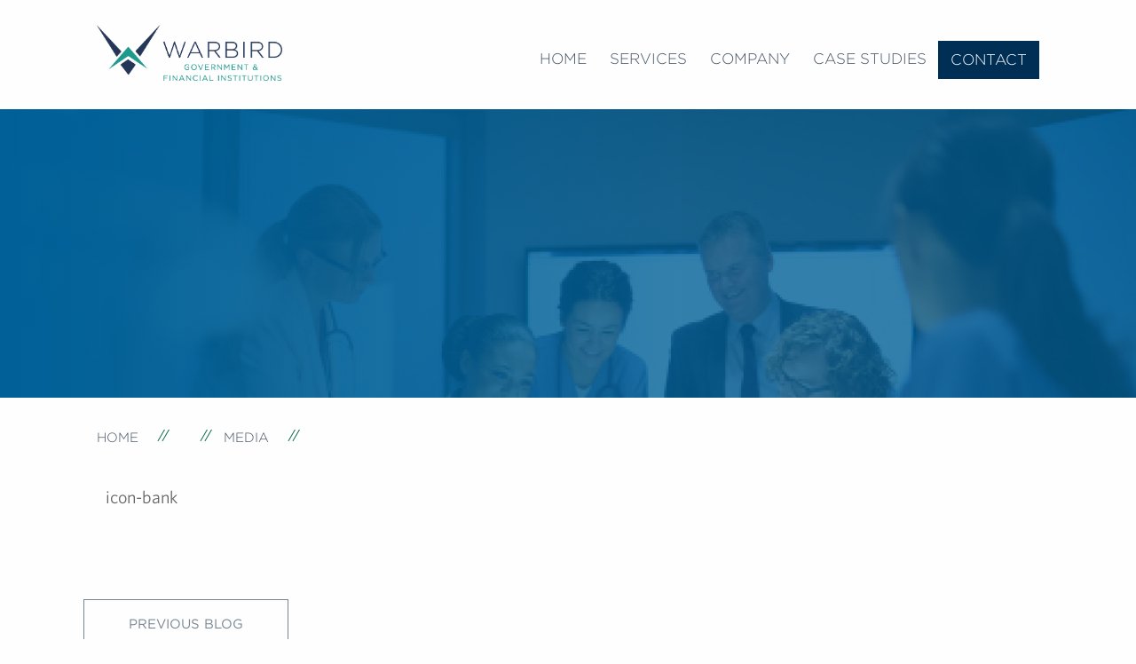

--- FILE ---
content_type: text/html; charset=UTF-8
request_url: https://warbirdconsulting.com/?attachment_id=4563
body_size: 8284
content:
<!doctype html>
<html class="no-js" lang="en-US" xmlns:fb="https://www.facebook.com/2008/fbml" xmlns:addthis="https://www.addthis.com/help/api-spec" >

<head>
	<!-- Global site tag (gtag.js) - Google Analytics -->
	<script async src="https://www.googletagmanager.com/gtag/js?id=UA-31220742-1"></script>
	<script>
		window.dataLayer = window.dataLayer || [];

		function gtag() {
			dataLayer.push(arguments);
		}
		gtag('js', new Date());
		gtag('config', 'UA-31220742-1');
	</script>
		<link rel="shortcut icon" href="https://warbirdconsulting.com/wp-content/uploads/2017/10/favicon.ico" type="image/x-icon">
	<meta charset="UTF-8" />
	<meta name="viewport" content="width=device-width, initial-scale=1.0" />
	<meta name='robots' content='index, follow, max-image-preview:large, max-snippet:-1, max-video-preview:-1' />
	<style>img:is([sizes="auto" i], [sizes^="auto," i]) { contain-intrinsic-size: 3000px 1500px }</style>
	
	<!-- This site is optimized with the Yoast SEO Premium plugin v23.4 (Yoast SEO v23.7) - https://yoast.com/wordpress/plugins/seo/ -->
	<title>- Warbird Consulting Partners</title>
	<link rel="canonical" href="https://warbirdconsulting.com/" />
	<meta property="og:locale" content="en_US" />
	<meta property="og:type" content="article" />
	<meta property="og:title" content="- Warbird Consulting Partners" />
	<meta property="og:description" content="icon-bank" />
	<meta property="og:url" content="https://warbirdconsulting.com/" />
	<meta property="og:site_name" content="Warbird Consulting Partners" />
	<meta name="twitter:card" content="summary_large_image" />
	<script type="application/ld+json" class="yoast-schema-graph">{"@context":"https://schema.org","@graph":[{"@type":"WebPage","@id":"https://warbirdconsulting.com/","url":"https://warbirdconsulting.com/","name":"- Warbird Consulting Partners","isPartOf":{"@id":"https://warbirdconsulting.com/#website"},"primaryImageOfPage":{"@id":"https://warbirdconsulting.com/#primaryimage"},"image":{"@id":"https://warbirdconsulting.com/#primaryimage"},"thumbnailUrl":"","datePublished":"2020-07-15T18:00:55+00:00","dateModified":"2020-07-15T18:00:55+00:00","inLanguage":"en-US","potentialAction":[{"@type":"ReadAction","target":["https://warbirdconsulting.com/"]}]},{"@type":"ImageObject","inLanguage":"en-US","@id":"https://warbirdconsulting.com/#primaryimage","url":"","contentUrl":""},{"@type":"WebSite","@id":"https://warbirdconsulting.com/#website","url":"https://warbirdconsulting.com/","name":"Warbird Consulting Partners","description":"","publisher":{"@id":"https://warbirdconsulting.com/#organization"},"potentialAction":[{"@type":"SearchAction","target":{"@type":"EntryPoint","urlTemplate":"https://warbirdconsulting.com/?s={search_term_string}"},"query-input":{"@type":"PropertyValueSpecification","valueRequired":true,"valueName":"search_term_string"}}],"inLanguage":"en-US"},{"@type":"Organization","@id":"https://warbirdconsulting.com/#organization","name":"Warbird Consulting Partners","url":"https://warbirdconsulting.com/","logo":{"@type":"ImageObject","inLanguage":"en-US","@id":"https://warbirdconsulting.com/#/schema/logo/image/","url":"https://warbirdconsulting.com/wp-content/uploads/2021/07/Healthcare_logo.png","contentUrl":"https://warbirdconsulting.com/wp-content/uploads/2021/07/Healthcare_logo.png","width":1197,"height":939,"caption":"Warbird Consulting Partners"},"image":{"@id":"https://warbirdconsulting.com/#/schema/logo/image/"}}]}</script>
	<!-- / Yoast SEO Premium plugin. -->


<link rel='dns-prefetch' href='//ajax.googleapis.com' />
<link rel='dns-prefetch' href='//s7.addthis.com' />
<link rel='stylesheet' id='premium-addons-css' href='https://warbirdconsulting.com/wp-content/plugins/premium-addons-for-elementor/assets/frontend/min-css/premium-addons.min.css?ver=4.10.62' type='text/css' media='all' />
<link rel='stylesheet' id='wp-block-library-css' href='https://warbirdconsulting.com/wp-includes/css/dist/block-library/style.min.css?ver=6.8.3' type='text/css' media='all' />
<style id='classic-theme-styles-inline-css' type='text/css'>
/*! This file is auto-generated */
.wp-block-button__link{color:#fff;background-color:#32373c;border-radius:9999px;box-shadow:none;text-decoration:none;padding:calc(.667em + 2px) calc(1.333em + 2px);font-size:1.125em}.wp-block-file__button{background:#32373c;color:#fff;text-decoration:none}
</style>
<style id='global-styles-inline-css' type='text/css'>
:root{--wp--preset--aspect-ratio--square: 1;--wp--preset--aspect-ratio--4-3: 4/3;--wp--preset--aspect-ratio--3-4: 3/4;--wp--preset--aspect-ratio--3-2: 3/2;--wp--preset--aspect-ratio--2-3: 2/3;--wp--preset--aspect-ratio--16-9: 16/9;--wp--preset--aspect-ratio--9-16: 9/16;--wp--preset--color--black: #000000;--wp--preset--color--cyan-bluish-gray: #abb8c3;--wp--preset--color--white: #ffffff;--wp--preset--color--pale-pink: #f78da7;--wp--preset--color--vivid-red: #cf2e2e;--wp--preset--color--luminous-vivid-orange: #ff6900;--wp--preset--color--luminous-vivid-amber: #fcb900;--wp--preset--color--light-green-cyan: #7bdcb5;--wp--preset--color--vivid-green-cyan: #00d084;--wp--preset--color--pale-cyan-blue: #8ed1fc;--wp--preset--color--vivid-cyan-blue: #0693e3;--wp--preset--color--vivid-purple: #9b51e0;--wp--preset--gradient--vivid-cyan-blue-to-vivid-purple: linear-gradient(135deg,rgba(6,147,227,1) 0%,rgb(155,81,224) 100%);--wp--preset--gradient--light-green-cyan-to-vivid-green-cyan: linear-gradient(135deg,rgb(122,220,180) 0%,rgb(0,208,130) 100%);--wp--preset--gradient--luminous-vivid-amber-to-luminous-vivid-orange: linear-gradient(135deg,rgba(252,185,0,1) 0%,rgba(255,105,0,1) 100%);--wp--preset--gradient--luminous-vivid-orange-to-vivid-red: linear-gradient(135deg,rgba(255,105,0,1) 0%,rgb(207,46,46) 100%);--wp--preset--gradient--very-light-gray-to-cyan-bluish-gray: linear-gradient(135deg,rgb(238,238,238) 0%,rgb(169,184,195) 100%);--wp--preset--gradient--cool-to-warm-spectrum: linear-gradient(135deg,rgb(74,234,220) 0%,rgb(151,120,209) 20%,rgb(207,42,186) 40%,rgb(238,44,130) 60%,rgb(251,105,98) 80%,rgb(254,248,76) 100%);--wp--preset--gradient--blush-light-purple: linear-gradient(135deg,rgb(255,206,236) 0%,rgb(152,150,240) 100%);--wp--preset--gradient--blush-bordeaux: linear-gradient(135deg,rgb(254,205,165) 0%,rgb(254,45,45) 50%,rgb(107,0,62) 100%);--wp--preset--gradient--luminous-dusk: linear-gradient(135deg,rgb(255,203,112) 0%,rgb(199,81,192) 50%,rgb(65,88,208) 100%);--wp--preset--gradient--pale-ocean: linear-gradient(135deg,rgb(255,245,203) 0%,rgb(182,227,212) 50%,rgb(51,167,181) 100%);--wp--preset--gradient--electric-grass: linear-gradient(135deg,rgb(202,248,128) 0%,rgb(113,206,126) 100%);--wp--preset--gradient--midnight: linear-gradient(135deg,rgb(2,3,129) 0%,rgb(40,116,252) 100%);--wp--preset--font-size--small: 13px;--wp--preset--font-size--medium: 20px;--wp--preset--font-size--large: 36px;--wp--preset--font-size--x-large: 42px;--wp--preset--spacing--20: 0.44rem;--wp--preset--spacing--30: 0.67rem;--wp--preset--spacing--40: 1rem;--wp--preset--spacing--50: 1.5rem;--wp--preset--spacing--60: 2.25rem;--wp--preset--spacing--70: 3.38rem;--wp--preset--spacing--80: 5.06rem;--wp--preset--shadow--natural: 6px 6px 9px rgba(0, 0, 0, 0.2);--wp--preset--shadow--deep: 12px 12px 50px rgba(0, 0, 0, 0.4);--wp--preset--shadow--sharp: 6px 6px 0px rgba(0, 0, 0, 0.2);--wp--preset--shadow--outlined: 6px 6px 0px -3px rgba(255, 255, 255, 1), 6px 6px rgba(0, 0, 0, 1);--wp--preset--shadow--crisp: 6px 6px 0px rgba(0, 0, 0, 1);}:where(.is-layout-flex){gap: 0.5em;}:where(.is-layout-grid){gap: 0.5em;}body .is-layout-flex{display: flex;}.is-layout-flex{flex-wrap: wrap;align-items: center;}.is-layout-flex > :is(*, div){margin: 0;}body .is-layout-grid{display: grid;}.is-layout-grid > :is(*, div){margin: 0;}:where(.wp-block-columns.is-layout-flex){gap: 2em;}:where(.wp-block-columns.is-layout-grid){gap: 2em;}:where(.wp-block-post-template.is-layout-flex){gap: 1.25em;}:where(.wp-block-post-template.is-layout-grid){gap: 1.25em;}.has-black-color{color: var(--wp--preset--color--black) !important;}.has-cyan-bluish-gray-color{color: var(--wp--preset--color--cyan-bluish-gray) !important;}.has-white-color{color: var(--wp--preset--color--white) !important;}.has-pale-pink-color{color: var(--wp--preset--color--pale-pink) !important;}.has-vivid-red-color{color: var(--wp--preset--color--vivid-red) !important;}.has-luminous-vivid-orange-color{color: var(--wp--preset--color--luminous-vivid-orange) !important;}.has-luminous-vivid-amber-color{color: var(--wp--preset--color--luminous-vivid-amber) !important;}.has-light-green-cyan-color{color: var(--wp--preset--color--light-green-cyan) !important;}.has-vivid-green-cyan-color{color: var(--wp--preset--color--vivid-green-cyan) !important;}.has-pale-cyan-blue-color{color: var(--wp--preset--color--pale-cyan-blue) !important;}.has-vivid-cyan-blue-color{color: var(--wp--preset--color--vivid-cyan-blue) !important;}.has-vivid-purple-color{color: var(--wp--preset--color--vivid-purple) !important;}.has-black-background-color{background-color: var(--wp--preset--color--black) !important;}.has-cyan-bluish-gray-background-color{background-color: var(--wp--preset--color--cyan-bluish-gray) !important;}.has-white-background-color{background-color: var(--wp--preset--color--white) !important;}.has-pale-pink-background-color{background-color: var(--wp--preset--color--pale-pink) !important;}.has-vivid-red-background-color{background-color: var(--wp--preset--color--vivid-red) !important;}.has-luminous-vivid-orange-background-color{background-color: var(--wp--preset--color--luminous-vivid-orange) !important;}.has-luminous-vivid-amber-background-color{background-color: var(--wp--preset--color--luminous-vivid-amber) !important;}.has-light-green-cyan-background-color{background-color: var(--wp--preset--color--light-green-cyan) !important;}.has-vivid-green-cyan-background-color{background-color: var(--wp--preset--color--vivid-green-cyan) !important;}.has-pale-cyan-blue-background-color{background-color: var(--wp--preset--color--pale-cyan-blue) !important;}.has-vivid-cyan-blue-background-color{background-color: var(--wp--preset--color--vivid-cyan-blue) !important;}.has-vivid-purple-background-color{background-color: var(--wp--preset--color--vivid-purple) !important;}.has-black-border-color{border-color: var(--wp--preset--color--black) !important;}.has-cyan-bluish-gray-border-color{border-color: var(--wp--preset--color--cyan-bluish-gray) !important;}.has-white-border-color{border-color: var(--wp--preset--color--white) !important;}.has-pale-pink-border-color{border-color: var(--wp--preset--color--pale-pink) !important;}.has-vivid-red-border-color{border-color: var(--wp--preset--color--vivid-red) !important;}.has-luminous-vivid-orange-border-color{border-color: var(--wp--preset--color--luminous-vivid-orange) !important;}.has-luminous-vivid-amber-border-color{border-color: var(--wp--preset--color--luminous-vivid-amber) !important;}.has-light-green-cyan-border-color{border-color: var(--wp--preset--color--light-green-cyan) !important;}.has-vivid-green-cyan-border-color{border-color: var(--wp--preset--color--vivid-green-cyan) !important;}.has-pale-cyan-blue-border-color{border-color: var(--wp--preset--color--pale-cyan-blue) !important;}.has-vivid-cyan-blue-border-color{border-color: var(--wp--preset--color--vivid-cyan-blue) !important;}.has-vivid-purple-border-color{border-color: var(--wp--preset--color--vivid-purple) !important;}.has-vivid-cyan-blue-to-vivid-purple-gradient-background{background: var(--wp--preset--gradient--vivid-cyan-blue-to-vivid-purple) !important;}.has-light-green-cyan-to-vivid-green-cyan-gradient-background{background: var(--wp--preset--gradient--light-green-cyan-to-vivid-green-cyan) !important;}.has-luminous-vivid-amber-to-luminous-vivid-orange-gradient-background{background: var(--wp--preset--gradient--luminous-vivid-amber-to-luminous-vivid-orange) !important;}.has-luminous-vivid-orange-to-vivid-red-gradient-background{background: var(--wp--preset--gradient--luminous-vivid-orange-to-vivid-red) !important;}.has-very-light-gray-to-cyan-bluish-gray-gradient-background{background: var(--wp--preset--gradient--very-light-gray-to-cyan-bluish-gray) !important;}.has-cool-to-warm-spectrum-gradient-background{background: var(--wp--preset--gradient--cool-to-warm-spectrum) !important;}.has-blush-light-purple-gradient-background{background: var(--wp--preset--gradient--blush-light-purple) !important;}.has-blush-bordeaux-gradient-background{background: var(--wp--preset--gradient--blush-bordeaux) !important;}.has-luminous-dusk-gradient-background{background: var(--wp--preset--gradient--luminous-dusk) !important;}.has-pale-ocean-gradient-background{background: var(--wp--preset--gradient--pale-ocean) !important;}.has-electric-grass-gradient-background{background: var(--wp--preset--gradient--electric-grass) !important;}.has-midnight-gradient-background{background: var(--wp--preset--gradient--midnight) !important;}.has-small-font-size{font-size: var(--wp--preset--font-size--small) !important;}.has-medium-font-size{font-size: var(--wp--preset--font-size--medium) !important;}.has-large-font-size{font-size: var(--wp--preset--font-size--large) !important;}.has-x-large-font-size{font-size: var(--wp--preset--font-size--x-large) !important;}
:where(.wp-block-post-template.is-layout-flex){gap: 1.25em;}:where(.wp-block-post-template.is-layout-grid){gap: 1.25em;}
:where(.wp-block-columns.is-layout-flex){gap: 2em;}:where(.wp-block-columns.is-layout-grid){gap: 2em;}
:root :where(.wp-block-pullquote){font-size: 1.5em;line-height: 1.6;}
</style>
<link rel='stylesheet' id='ppc-style-css' href='https://warbirdconsulting.com/wp-content/plugins/password-protected-categories/assets/css/ppc.min.css?ver=2.1.11' type='text/css' media='all' />
<link rel='stylesheet' id='main-stylesheet-css' href='https://warbirdconsulting.com/wp-content/themes/warbird/dist/assets/css/app.css?ver=2.10.3' type='text/css' media='all' />
<link rel='stylesheet' id='rivetica-stylesheet-css' href='https://warbirdconsulting.com/wp-content/themes/warbird/dist/assets/css/blog.css?ver=7.31.18' type='text/css' media='all' />
<link rel='stylesheet' id='addthis_all_pages-css' href='https://warbirdconsulting.com/wp-content/plugins/addthis/frontend/build/addthis_wordpress_public.min.css?ver=6.8.3' type='text/css' media='all' />
<link rel='stylesheet' id='sb_et_cpt_li_css-css' href='https://warbirdconsulting.com/wp-content/plugins/divi_cpt_layout_injector/styles/style.min.css?ver=6.8.3' type='text/css' media='all' />
<script type="text/javascript" src="//ajax.googleapis.com/ajax/libs/jquery/2.1.0/jquery.min.js?ver=2.1.0" id="jquery-js"></script>
<link rel="https://api.w.org/" href="https://warbirdconsulting.com/wp-json/" /><link rel="alternate" title="JSON" type="application/json" href="https://warbirdconsulting.com/wp-json/wp/v2/media/4563" /><link rel="alternate" title="oEmbed (JSON)" type="application/json+oembed" href="https://warbirdconsulting.com/wp-json/oembed/1.0/embed?url=https%3A%2F%2Fwarbirdconsulting.com%2F%3Fattachment_id%3D4563" />
<link rel="alternate" title="oEmbed (XML)" type="text/xml+oembed" href="https://warbirdconsulting.com/wp-json/oembed/1.0/embed?url=https%3A%2F%2Fwarbirdconsulting.com%2F%3Fattachment_id%3D4563&#038;format=xml" />
<meta name="generator" content="Elementor 3.25.3; features: additional_custom_breakpoints, e_optimized_control_loading; settings: css_print_method-external, google_font-enabled, font_display-auto">
			<style>
				.e-con.e-parent:nth-of-type(n+4):not(.e-lazyloaded):not(.e-no-lazyload),
				.e-con.e-parent:nth-of-type(n+4):not(.e-lazyloaded):not(.e-no-lazyload) * {
					background-image: none !important;
				}
				@media screen and (max-height: 1024px) {
					.e-con.e-parent:nth-of-type(n+3):not(.e-lazyloaded):not(.e-no-lazyload),
					.e-con.e-parent:nth-of-type(n+3):not(.e-lazyloaded):not(.e-no-lazyload) * {
						background-image: none !important;
					}
				}
				@media screen and (max-height: 640px) {
					.e-con.e-parent:nth-of-type(n+2):not(.e-lazyloaded):not(.e-no-lazyload),
					.e-con.e-parent:nth-of-type(n+2):not(.e-lazyloaded):not(.e-no-lazyload) * {
						background-image: none !important;
					}
				}
			</style>
			<link rel="icon" href="https://warbirdconsulting.com/wp-content/uploads/2020/09/cropped-android-chrome-512x512-2-32x32.png" sizes="32x32" />
<link rel="icon" href="https://warbirdconsulting.com/wp-content/uploads/2020/09/cropped-android-chrome-512x512-2-192x192.png" sizes="192x192" />
<link rel="apple-touch-icon" href="https://warbirdconsulting.com/wp-content/uploads/2020/09/cropped-android-chrome-512x512-2-180x180.png" />
<meta name="msapplication-TileImage" content="https://warbirdconsulting.com/wp-content/uploads/2020/09/cropped-android-chrome-512x512-2-270x270.png" />
		<style type="text/css" id="wp-custom-css">
			
/*  */
/*
Click the help icon above to learn more.
*/

.careers {
    padding: 3rem 2rem;
}

.careers a {
    color: #fff!important;
    background: #002f56!important;
    border: 1px solid transparent;
    font-family: "Gotham A","Gotham B";
    font-weight: 300;
    display: inline-block;
    font-size: 1.0625rem;
    padding: .75rem 1.8125rem;
    text-transform: uppercase;
}

.careers a:hover {
    background: 0 0!important;
    border: 1px solid #006097;
    color: #006097!important;
}


/* FIXING HEADER (MOBILT-TABLET) 3/26/2020 */
.home .header-main .logo {
    padding-top: 45px;
}

@media (max-width: 980px) {
	
	body.home.stickHeader {
		padding: 0 !important;
	}
	
	.header-main .large-3.medium-4.small-7.cell {
		
	}
	
	.header-main .large-9.medium-8.small-5.cell {
		
	}
	
	.header-main .large-2.medium-4.small-7.cell {
		width: 100%;
	}
	
	.header-main {
		position: relative !important;
	}
	
/* 	.header-main .logo {
		padding: 0 !important;
		text-align: left;
	}
	
	.header-main .logo img {
		width: 200px;
	}
	
	.header-main .header-text h1 {
		padding: 15px;
		font-size: 1rem;
	}
	
	.header-main .careers {
		padding: 0 10px !important;
	}
	
	.header-main .careers a {
		padding: 10px 20px;
	} */
	
	.homebox-section .full-img {
		height: auto !important;
	}
	
	.home-skew .home-btn {
		position: static !important;
		padding: 30px !important;
	}
	
	.home-skew .home-cont {
		 width: 100%;
		max-width: 400px !important;
	}
	
}


.cta-section h2.white, .cta-section p.white {
	color: #fff !important;
}
.cta-section.navy-bg {
  background-color: #002f56 !important;
	color: #fff !important;
}

/* remove previous/next buttons on the M&A case study */

.postid-4208 .nav-posts { display: none; }


a.healthcare-btn {
    margin-top: 10px;
}

.silver a.healthcare-btn, .green a.healthcare-btn {
    display:none;
}


.bright-blue .home-btn {
    left: -20px!important;
}

ul ul ul{
	margin-bottom: -60px;
}

#cr-main-widget{
	width: 80%!important;
	margin-left: 10%;
	margin-top: 5%;
}

.cr-portal-description {
	font: 20px 'Whitney A','Whitney B';
}		</style>
			<link rel="stylesheet" type="text/css" href="https://cloud.typography.com/7457294/6576992/css/fonts.css" />

	<link rel="stylesheet" type="text/css" href="https://warbirdconsulting.com/wp-content/themes/warbird/dist/assets/css/font-all.css" />
</head>

<body class="attachment wp-singular attachment-template-default single single-attachment postid-4563 attachmentid-4563 attachment- wp-theme-warbird offcanvas elementor-default elementor-kit-4494">
	
	
			<header>
		<div id="main-header" class="header-main">
			<div class="grid-container">
				<div class="grid-x grid-padding-x">
					<div class="large-3 medium-4 small-7 cell">
													<div class="logo">
								<a href="https://warbirdconsulting.com/" title="Warbird Government">
									<img src="https://warbirdconsulting.com/wp-content/uploads/2020/09/Warbird_GovFin_LogoHorizontal_Color.png" alt="">
								</a>
							</div>
						
					</div>

					<div class="large-9 medium-8 small-5 cell">
													<nav>
								<ul class="enumenu_ul menu green">
									<li id="menu-item-8617" class="menu-item menu-item-type-post_type menu-item-object-page menu-item-home menu-item-8617"><a href="https://warbirdconsulting.com/">Home</a></li>
<li id="menu-item-6301" class="menu-item menu-item-type-custom menu-item-object-custom menu-item-has-children menu-item-6301"><a href="#">Services</a>
<ul class="sub-menu">
	<li id="menu-item-5004" class="menu-item menu-item-type-post_type menu-item-object-page menu-item-5004"><a href="https://warbirdconsulting.com/services/financial-mgmt/">Financial Management &#038; Forensic Accounting Services</a></li>
	<li id="menu-item-5003" class="menu-item menu-item-type-post_type menu-item-object-page menu-item-5003"><a href="https://warbirdconsulting.com/services/regulatory-compliance/">Regulatory Compliance Services</a></li>
	<li id="menu-item-5002" class="menu-item menu-item-type-post_type menu-item-object-page menu-item-5002"><a href="https://warbirdconsulting.com/services/enterprise-risk-management/">Enterprise Risk Management</a></li>
	<li id="menu-item-5001" class="menu-item menu-item-type-post_type menu-item-object-page menu-item-5001"><a href="https://warbirdconsulting.com/services/governance/">Governance</a></li>
	<li id="menu-item-5000" class="menu-item menu-item-type-post_type menu-item-object-page menu-item-5000"><a href="https://warbirdconsulting.com/services/talent-mgmt/">Talent Management Strategies</a></li>
	<li id="menu-item-4999" class="menu-item menu-item-type-post_type menu-item-object-page menu-item-4999"><a href="https://warbirdconsulting.com/services/due-diligence/">Due Diligence &#038; Asset Valuation Services</a></li>
	<li id="menu-item-4998" class="menu-item menu-item-type-post_type menu-item-object-page menu-item-4998"><a href="https://warbirdconsulting.com/services/forensic-review/">Forensic Review &#038; Litigation Services</a></li>
	<li id="menu-item-4997" class="menu-item menu-item-type-post_type menu-item-object-page menu-item-4997"><a href="https://warbirdconsulting.com/services/change-management-solutions/">Change Management Solutions</a></li>
	<li id="menu-item-4996" class="menu-item menu-item-type-post_type menu-item-object-page menu-item-4996"><a href="https://warbirdconsulting.com/services/loan-review/">Loan Review &#038; Portfolio Services</a></li>
	<li id="menu-item-7398" class="menu-item menu-item-type-post_type menu-item-object-page menu-item-7398"><a href="https://warbirdconsulting.com/services/scanning-imaging-indexing-services/">Scanning, Imaging &#038; Indexing Services</a></li>
</ul>
</li>
<li id="menu-item-6291" class="menu-item menu-item-type-custom menu-item-object-custom menu-item-has-children menu-item-6291"><a href="#">Company</a>
<ul class="sub-menu">
	<li id="menu-item-6734" class="menu-item menu-item-type-custom menu-item-object-custom menu-item-6734"><a href="https://warbirdconsulting.com/govandfinancial/">About Warbird Government &#038; Financial Institutions</a></li>
	<li id="menu-item-5226" class="menu-item menu-item-type-post_type menu-item-object-page menu-item-5226"><a href="https://warbirdconsulting.com/careers/">Careers</a></li>
	<li id="menu-item-8614" class="menu-item menu-item-type-post_type menu-item-object-page menu-item-8614"><a href="https://warbirdconsulting.com/leadership-team/">Leadership Team</a></li>
	<li id="menu-item-8622" class="menu-item menu-item-type-custom menu-item-object-custom menu-item-8622"><a href="https://warbirdhealth.wpengine.com/">Healthcare</a></li>
</ul>
</li>
<li id="menu-item-5005" class="menu-item menu-item-type-post_type menu-item-object-page menu-item-5005"><a href="https://warbirdconsulting.com/case-studies/">Case Studies</a></li>
<li id="menu-item-6469" class="menu-item menu-item-type-post_type menu-item-object-page menu-item-6469"><a href="https://warbirdconsulting.com/contact/">Contact</a></li>
								</ul>
							</nav>
											</div>
				</div>
			</div>
		</div>
	</header>

	
							<div class="banner">
																<div class="banner-image inner-banner "
										style="background-image:url('https://warbirdconsulting.com/wp-content/themes/warbird/src/assets/images/services-inner.jpg');">
																		<div class="grid-container">
										<div class="grid-x grid-padding-x">
											<div class="large-12 medium-12 small-12 cell">
												<div class="banner-text">
																									</div>
											</div>
										</div>
									</div>
									</div>
								</div>

																						<div class="breadcrumbs-section ">
									<div class="grid-container">
										<div class="grid-x">
											<div class="large-12 medium-12 small-12 cell">
												<ul id="breadcrumbs" class="breadcrumbs"><li class="item-home"><a class="bread-link bread-home" href="https://warbirdconsulting.com" title="Home">Home</a></li><li class="item-cat item-custom-post-type-attachment"><a class="bread-cat bread-custom-post-type-attachment" href="https://warbirdconsulting.com/?attachment_id=4563" title="Media"></a></li><li class="item-cat item-custom-post-type-attachment"><a class="bread-cat bread-custom-post-type-attachment" href="https://warbirdconsulting.com/?attachment_id=4563" title="Media">Media</a></li><li class="item-current item-4563"><span class="bread-current bread-4563" title=""></span></li></ul>											</div>
										</div>
									</div>
								</div>
														
<section class="post-single no-padding ">
	<div class="grid-container">
		<div class="grid-x grid-padding-x">
			<div class="large-8 medium-8 small-12 cell post-single-common  wow bounceInLeft">
				<div class="at-above-post addthis_tool" data-url="https://warbirdconsulting.com/?attachment_id=4563"></div><p class="attachment"><a href='https://warbirdconsulting.com/wp-content/uploads/elementor/custom-icons/icon-bank/font/icon-bank.woff2'>icon-bank</a></p>
<!-- AddThis Advanced Settings above via filter on the_content --><!-- AddThis Advanced Settings below via filter on the_content --><!-- AddThis Advanced Settings generic via filter on the_content --><!-- AddThis Share Buttons above via filter on the_content --><!-- AddThis Share Buttons below via filter on the_content --><div class="at-below-post addthis_tool" data-url="https://warbirdconsulting.com/?attachment_id=4563"></div><!-- AddThis Share Buttons generic via filter on the_content -->			</div>
            <div class="large-4 medium-4 small-12 cell post-single-common wow bounceInRight" data-wow-duration="2s">
            			</div>
		</div>
	</div>
</section>

<div class="grid-container">
    <ul class="nav-posts">
        <li class="prev-link"><a href="https://warbirdconsulting.com/?elementor_icons=icon-bank" rel="prev">PREVIOUS Blog</a></li>
        <li class="next-link"></li>       
    </ul>
</div>
<style>
	.client-smp-portal-cta {
		background-color: #ECECEC;
		font-family: "Catamaran", Sans-serif;
		font-weight: 400;
		fill: #2C3B55;
		color: #2C3B55;
		border-style: solid;
		border-width: 1px 1px 1px 1px;
		border-color: #2C3B55;
		border-radius: 4px 4px 4px 4px;
		box-shadow: 0px 0px 10px 0px #2C3B55;
		padding: 10px 20px 10px 20px;
		display: inline-block;
		position: absolute;
		right: 15px;
		top: 78px;
		z-index: 5;
	}

	.client-smp-portal-cta:hover {
		background-color: #2C3B55;
		color: #FFFFFF;
		border-color: #FFFFFF;
	}

	.client-smp-portal-cta-wrapper {
		gap: 10px;
		display: flex;
		flex-direction: row-reverse;
		align-items: center;
	}

	.fa-angle-right:before {
		content: '';
		height: 7px;
		width: 7px;
		display: block;
		border-top: 2px solid #2C3B55;
		border-right: 2px solid #2C3B55;
		transform: rotate(45deg);
	}

	.client-smp-portal-cta:hover .fa-angle-right:before {
		border-color: #fff;
	}
</style>

<footer>
	<div class="footer-main">
		<div class="grid-container">
			<div class="grid-x grid-padding-x">
				<div class="large-12 medium-12 small-12 cell text-center">
										<ul>
						<li id="menu-item-6994" class="menu-item menu-item-type-post_type menu-item-object-page menu-item-home menu-item-6994"><a href="https://warbirdconsulting.com/">About Warbird Government &#038; Financial Institutions</a></li>
<li id="menu-item-6996" class="menu-item menu-item-type-post_type menu-item-object-page menu-item-6996"><a href="https://warbirdconsulting.com/case-studies/">Case Studies</a></li>
<li id="menu-item-7003" class="menu-item menu-item-type-post_type menu-item-object-page menu-item-7003"><a href="https://warbirdconsulting.com/careers/">Careers</a></li>
<li id="menu-item-7006" class="menu-item menu-item-type-custom menu-item-object-custom menu-item-7006"><a href="https://warbirdconsulting.com/contact/">Contact</a></li>
					</ul>
				</div>
			</div>
			<div class="grid-x grid-padding-x">
									<div class="large-12 medium-12 small-12 cell text-center">
						<div class="copyright">
							<p>&copy;2026</p> <p>Warbird Consulting Partners. All Rights Reserved. <a href="https://warbirdconsulting.com/privacy-policy/">Privacy Policy</a>.</p>
						</div>
					</div>
							</div>

		</div>
			</div>
</footer>




<script type="speculationrules">
{"prefetch":[{"source":"document","where":{"and":[{"href_matches":"\/*"},{"not":{"href_matches":["\/wp-*.php","\/wp-admin\/*","\/wp-content\/uploads\/*","\/wp-content\/*","\/wp-content\/plugins\/*","\/wp-content\/themes\/warbird\/*","\/*\\?(.+)"]}},{"not":{"selector_matches":"a[rel~=\"nofollow\"]"}},{"not":{"selector_matches":".no-prefetch, .no-prefetch a"}}]},"eagerness":"conservative"}]}
</script>
			<script type='text/javascript'>
				const lazyloadRunObserver = () => {
					const lazyloadBackgrounds = document.querySelectorAll( `.e-con.e-parent:not(.e-lazyloaded)` );
					const lazyloadBackgroundObserver = new IntersectionObserver( ( entries ) => {
						entries.forEach( ( entry ) => {
							if ( entry.isIntersecting ) {
								let lazyloadBackground = entry.target;
								if( lazyloadBackground ) {
									lazyloadBackground.classList.add( 'e-lazyloaded' );
								}
								lazyloadBackgroundObserver.unobserve( entry.target );
							}
						});
					}, { rootMargin: '200px 0px 200px 0px' } );
					lazyloadBackgrounds.forEach( ( lazyloadBackground ) => {
						lazyloadBackgroundObserver.observe( lazyloadBackground );
					} );
				};
				const events = [
					'DOMContentLoaded',
					'elementor/lazyload/observe',
				];
				events.forEach( ( event ) => {
					document.addEventListener( event, lazyloadRunObserver );
				} );
			</script>
			<script data-cfasync="false" type="text/javascript">if (window.addthis_product === undefined) { window.addthis_product = "wpp"; } if (window.wp_product_version === undefined) { window.wp_product_version = "wpp-6.2.7"; } if (window.addthis_share === undefined) { window.addthis_share = {}; } if (window.addthis_config === undefined) { window.addthis_config = {"data_track_clickback":true,"ignore_server_config":true,"ui_atversion":"300"}; } if (window.addthis_layers === undefined) { window.addthis_layers = {}; } if (window.addthis_layers_tools === undefined) { window.addthis_layers_tools = [{"share":{"counts":"none","numPreferredServices":5,"mobile":false,"position":"right","theme":"transparent"},"sharedock":{"counts":"none","numPreferredServices":5,"mobileButtonSize":"large","position":"bottom","theme":"transparent"}}]; } else { window.addthis_layers_tools.push({"share":{"counts":"none","numPreferredServices":5,"mobile":false,"position":"right","theme":"transparent"},"sharedock":{"counts":"none","numPreferredServices":5,"mobileButtonSize":"large","position":"bottom","theme":"transparent"}});  } if (window.addthis_plugin_info === undefined) { window.addthis_plugin_info = {"info_status":"enabled","cms_name":"WordPress","plugin_name":"Share Buttons by AddThis","plugin_version":"6.2.7","plugin_mode":"WordPress","anonymous_profile_id":"wp-7383761a9145b9c66a2566295fdce34f","page_info":{"template":"posts","post_type":""},"sharing_enabled_on_post_via_metabox":false}; } 
                    (function() {
                      var first_load_interval_id = setInterval(function () {
                        if (typeof window.addthis !== 'undefined') {
                          window.clearInterval(first_load_interval_id);
                          if (typeof window.addthis_layers !== 'undefined' && Object.getOwnPropertyNames(window.addthis_layers).length > 0) {
                            window.addthis.layers(window.addthis_layers);
                          }
                          if (Array.isArray(window.addthis_layers_tools)) {
                            for (i = 0; i < window.addthis_layers_tools.length; i++) {
                              window.addthis.layers(window.addthis_layers_tools[i]);
                            }
                          }
                        }
                     },1000)
                    }());
                </script><script type="text/javascript" src="https://warbirdconsulting.com/wp-content/themes/warbird/dist/assets/js/app.js?ver=2.10.3" id="foundation-js"></script>
<script type="text/javascript" src="https://warbirdconsulting.com/wp-content/themes/warbird/src/assets/js/lib/wow.js?ver=2.10.3" id="wow-js"></script>
<script type="text/javascript" src="https://s7.addthis.com/js/300/addthis_widget.js?ver=6.8.3#pubid=wp-7383761a9145b9c66a2566295fdce34f" id="addthis_widget-js"></script>
<script>
	wow = new WOW({
		animateClass: 'animated',
		offset: 100,
		callback: function(box) {
			console.log("WOW: animating <" + box.tagName.toLowerCase() + ">")
		}
	});
	wow.init();
</script>

<script type="text/javascript">
	_linkedin_partner_id = "435825";
	window._linkedin_data_partner_ids = window._linkedin_data_partner_ids || [];
	window._linkedin_data_partner_ids.push(_linkedin_partner_id);
</script>
<script type="text/javascript">
	(function() {
		var s = document.getElementsByTagName("script")[0];
		var b = document.createElement("script");
		b.type = "text/javascript";
		b.async = true;
		b.src = "https://snap.licdn.com/li.lms-analytics/insight.min.js";
		s.parentNode.insertBefore(b, s);
	})();
</script>
<noscript>
	<img height="1" width="1" style="display:none;" alt="" src="https://dc.ads.linkedin.com/collect/?pid=435825&fmt=gif" />
</noscript>
<script>(function(){function c(){var b=a.contentDocument||a.contentWindow.document;if(b){var d=b.createElement('script');d.innerHTML="window.__CF$cv$params={r:'9c26d0e12ed8f54b',t:'MTc2OTE2NjMyNi4wMDAwMDA='};var a=document.createElement('script');a.nonce='';a.src='/cdn-cgi/challenge-platform/scripts/jsd/main.js';document.getElementsByTagName('head')[0].appendChild(a);";b.getElementsByTagName('head')[0].appendChild(d)}}if(document.body){var a=document.createElement('iframe');a.height=1;a.width=1;a.style.position='absolute';a.style.top=0;a.style.left=0;a.style.border='none';a.style.visibility='hidden';document.body.appendChild(a);if('loading'!==document.readyState)c();else if(window.addEventListener)document.addEventListener('DOMContentLoaded',c);else{var e=document.onreadystatechange||function(){};document.onreadystatechange=function(b){e(b);'loading'!==document.readyState&&(document.onreadystatechange=e,c())}}}})();</script></body>

</html>

--- FILE ---
content_type: text/css
request_url: https://warbirdconsulting.com/wp-content/themes/warbird/dist/assets/css/blog.css?ver=7.31.18
body_size: -189
content:
.single-post .blog-banner .banner-image.inner-banner {
    height: 23.125rem;
}
.single-post .blog-banner h1 {
    font-size:2.5rem;
}
blockquote {
    color:#006098;
    border-left-color: #006098;
}
blockquote p {
    color: #006098;
}
@media (max-width: 767px) {
    .single-post .blog-banner .banner-image.inner-banner {
        height: 100%;
    }
    .single-post .blog-banner h1 {
        font-size:1.25rem;
    }
}